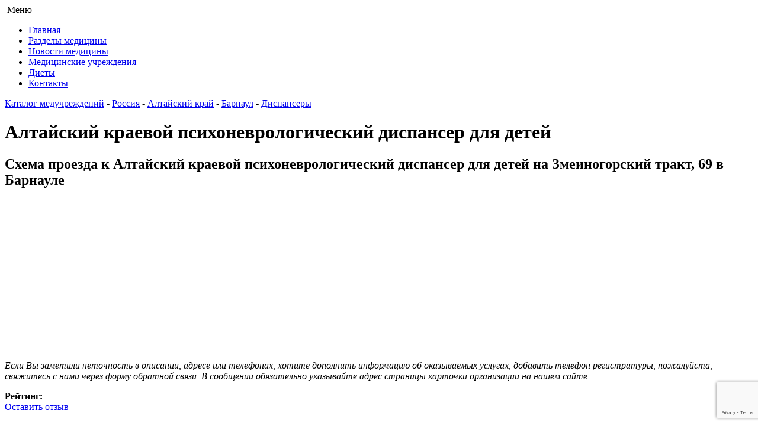

--- FILE ---
content_type: text/html; charset=UTF-8
request_url: https://www.medicina99.ru/healthcare/category/dispansery-7/found/altaiskii-kraevoi-psihonevrologicheskii-dispanser-dlja-detei-kgbuz-barnaul-zmeinogorskii-trakt-69-79264
body_size: 9684
content:

<!DOCTYPE html>
<!--[if IE 7]>
<html class="ie ie7" lang="ru-RU">
<![endif]-->
<!--[if IE 8]>
<html class="ie ie8" lang="ru-RU">
<![endif]-->
<!--[if !(IE 7) | !(IE 8)  ]><!-->
<html lang="ru-RU">
<!--<![endif]-->
<head>
<title>Алтайский краевой психоневрологический диспансер для детей Барнаул, Змеиногорский тракт, 69 - адрес, телефоны, схема проезда</title>
 <meta name="author" content="Медицина99" />
<meta charset="UTF-8" />
<meta name="viewport" content="width=device-width, initial-scale=1" />
<link rel="profile" href="https://gmpg.org/xfn/11" />
<link rel="pingback" href="https://www.medicina99.ru/xmlrpc.php" />
<link href="https://www.medicina99.ru/wp-content/themes/medicinas/style.css" rel="stylesheet">
<link rel='stylesheet' id='cforms2-css'  href='https://www.medicina99.ru/wp-content/plugins/cforms2/styling/mono_space_light.css?ver=4.2.2' type='text/css' media='all' />
<link rel='stylesheet' id='add_found_styles-css'  href='https://www.medicina99.ru/wp-content/plugins/founds_catalog/css/add_found_styles.css?ver=4.2.2' type='text/css' media='all' />
<link rel='stylesheet' id='wp-pagenavi-css'  href='https://www.medicina99.ru/wp-content/plugins/wp-pagenavi/pagenavi-css.css?ver=2.70' type='text/css' media='all' />

<!--[if lt IE 9]>
<script src="https://www.medicina99.ru/wp-content/themes/medicinas/js/html5.js" type="text/javascript"></script>
<![endif]-->
<meta name='robots' content='max-image-preview:large' />
<meta name='description' content='Алтайский краевой психоневрологический диспансер для детей, Барнаул, Змеиногорский тракт, 69 - отзывы, телефоны, схема проезда, режим работы в медицинском справочнике Medicina99.ru' /><link rel='dns-prefetch' href='//www.medicina99.ru' />
<link rel='dns-prefetch' href='//yandex.st' />
<link rel='dns-prefetch' href='//api-maps.yandex.ru' />
<link rel='dns-prefetch' href='//www.google.com' />
<link rel="alternate" title="oEmbed (JSON)" type="application/json+oembed" href="https://www.medicina99.ru/wp-json/oembed/1.0/embed?url=https%3A%2F%2Fwww.medicina99.ru%2Fhealthcare" />
<link rel="alternate" title="oEmbed (XML)" type="text/xml+oembed" href="https://www.medicina99.ru/wp-json/oembed/1.0/embed?url=https%3A%2F%2Fwww.medicina99.ru%2Fhealthcare&#038;format=xml" />
<style id='wp-img-auto-sizes-contain-inline-css' type='text/css'>
img:is([sizes=auto i],[sizes^="auto," i]){contain-intrinsic-size:3000px 1500px}
/*# sourceURL=wp-img-auto-sizes-contain-inline-css */
</style>
<style id='wp-block-library-inline-css' type='text/css'>
:root{--wp-block-synced-color:#7a00df;--wp-block-synced-color--rgb:122,0,223;--wp-bound-block-color:var(--wp-block-synced-color);--wp-editor-canvas-background:#ddd;--wp-admin-theme-color:#007cba;--wp-admin-theme-color--rgb:0,124,186;--wp-admin-theme-color-darker-10:#006ba1;--wp-admin-theme-color-darker-10--rgb:0,107,160.5;--wp-admin-theme-color-darker-20:#005a87;--wp-admin-theme-color-darker-20--rgb:0,90,135;--wp-admin-border-width-focus:2px}@media (min-resolution:192dpi){:root{--wp-admin-border-width-focus:1.5px}}.wp-element-button{cursor:pointer}:root .has-very-light-gray-background-color{background-color:#eee}:root .has-very-dark-gray-background-color{background-color:#313131}:root .has-very-light-gray-color{color:#eee}:root .has-very-dark-gray-color{color:#313131}:root .has-vivid-green-cyan-to-vivid-cyan-blue-gradient-background{background:linear-gradient(135deg,#00d084,#0693e3)}:root .has-purple-crush-gradient-background{background:linear-gradient(135deg,#34e2e4,#4721fb 50%,#ab1dfe)}:root .has-hazy-dawn-gradient-background{background:linear-gradient(135deg,#faaca8,#dad0ec)}:root .has-subdued-olive-gradient-background{background:linear-gradient(135deg,#fafae1,#67a671)}:root .has-atomic-cream-gradient-background{background:linear-gradient(135deg,#fdd79a,#004a59)}:root .has-nightshade-gradient-background{background:linear-gradient(135deg,#330968,#31cdcf)}:root .has-midnight-gradient-background{background:linear-gradient(135deg,#020381,#2874fc)}:root{--wp--preset--font-size--normal:16px;--wp--preset--font-size--huge:42px}.has-regular-font-size{font-size:1em}.has-larger-font-size{font-size:2.625em}.has-normal-font-size{font-size:var(--wp--preset--font-size--normal)}.has-huge-font-size{font-size:var(--wp--preset--font-size--huge)}.has-text-align-center{text-align:center}.has-text-align-left{text-align:left}.has-text-align-right{text-align:right}.has-fit-text{white-space:nowrap!important}#end-resizable-editor-section{display:none}.aligncenter{clear:both}.items-justified-left{justify-content:flex-start}.items-justified-center{justify-content:center}.items-justified-right{justify-content:flex-end}.items-justified-space-between{justify-content:space-between}.screen-reader-text{border:0;clip-path:inset(50%);height:1px;margin:-1px;overflow:hidden;padding:0;position:absolute;width:1px;word-wrap:normal!important}.screen-reader-text:focus{background-color:#ddd;clip-path:none;color:#444;display:block;font-size:1em;height:auto;left:5px;line-height:normal;padding:15px 23px 14px;text-decoration:none;top:5px;width:auto;z-index:100000}html :where(.has-border-color){border-style:solid}html :where([style*=border-top-color]){border-top-style:solid}html :where([style*=border-right-color]){border-right-style:solid}html :where([style*=border-bottom-color]){border-bottom-style:solid}html :where([style*=border-left-color]){border-left-style:solid}html :where([style*=border-width]){border-style:solid}html :where([style*=border-top-width]){border-top-style:solid}html :where([style*=border-right-width]){border-right-style:solid}html :where([style*=border-bottom-width]){border-bottom-style:solid}html :where([style*=border-left-width]){border-left-style:solid}html :where(img[class*=wp-image-]){height:auto;max-width:100%}:where(figure){margin:0 0 1em}html :where(.is-position-sticky){--wp-admin--admin-bar--position-offset:var(--wp-admin--admin-bar--height,0px)}@media screen and (max-width:600px){html :where(.is-position-sticky){--wp-admin--admin-bar--position-offset:0px}}

/*# sourceURL=wp-block-library-inline-css */
</style>
<style id='classic-theme-styles-inline-css' type='text/css'>
/*! This file is auto-generated */
.wp-block-button__link{color:#fff;background-color:#32373c;border-radius:9999px;box-shadow:none;text-decoration:none;padding:calc(.667em + 2px) calc(1.333em + 2px);font-size:1.125em}.wp-block-file__button{background:#32373c;color:#fff;text-decoration:none}
/*# sourceURL=/wp-includes/css/classic-themes.min.css */
</style>
<link rel='stylesheet' id='cforms2-css' href='https://www.medicina99.ru/wp-content/plugins/cforms2/styling/mono_space_light.css?ver=15.1.2' type='text/css' media='all' />
<link rel='stylesheet' id='wp-pagenavi-css' href='https://www.medicina99.ru/wp-content/plugins/wp-pagenavi/pagenavi-css.css?ver=2.70' type='text/css' media='all' />
<link rel='stylesheet' id='mobile-css' href='https://www.medicina99.ru/wp-content/themes/medicinas/mobile.css' type='text/css' media='all' />
<script type="text/javascript" src="https://www.medicina99.ru/wp-includes/js/jquery/jquery.min.js?ver=3.7.1" id="jquery-core-js"></script>
<script type="text/javascript" src="https://www.medicina99.ru/wp-includes/js/jquery/jquery-migrate.min.js?ver=3.4.1" id="jquery-migrate-js"></script>
<script type="text/javascript" id="cforms2-js-extra">
/* <![CDATA[ */
var cforms2_ajax = {"url":"https://www.medicina99.ru/wp-admin/admin-ajax.php","nonces":{"submitcform":"399d631898"}};
//# sourceURL=cforms2-js-extra
/* ]]> */
</script>
<script type="text/javascript" src="https://www.medicina99.ru/wp-content/plugins/cforms2/js/cforms.js?ver=15.1.2" id="cforms2-js"></script>
<script type="text/javascript" src="https://yandex.st/jquery/1.6.4/jquery.min.js?ver=6.9" id="ya-jquery-js"></script>
<script type="text/javascript" src="https://api-maps.yandex.ru/2.0-stable/?apikey=37620802-5303-4832-b13a-fd5514ddc88e&amp;load=package.standard&amp;lang=ru-RU&amp;ver=6.9" id="ya-api-maps-js"></script>
<script type="text/javascript" id="add_found_ajax-js-extra">
/* <![CDATA[ */
var AddFoundAjax = {"ajaxurl":"https://www.medicina99.ru/wp-admin/admin-ajax.php"};
//# sourceURL=add_found_ajax-js-extra
/* ]]> */
</script>
<script type="text/javascript" src="https://www.medicina99.ru/wp-content/plugins/founds_catalog/js/add_found_ajax.js?ver=6.9" id="add_found_ajax-js"></script>
<script type="text/javascript" src="https://www.google.com/recaptcha/api.js?render=6LcZSvYbAAAAAGxfsfhASIoDvB35MFDE3eP_Fxzy&amp;ver=6.9" id="recaptcha-js"></script>
<link rel="https://api.w.org/" href="https://www.medicina99.ru/wp-json/" /><link rel="alternate" title="JSON" type="application/json" href="https://www.medicina99.ru/wp-json/wp/v2/pages/2987" /><!-- ## NXS/OG ## --><!-- ## NXSOGTAGS ## --><!-- ## NXS/OG ## -->
 <link href="https://www.medicina99.ru/wp-content/themes/medicinas/sweetalert/sweetalert.css" rel="stylesheet" media="all">
<script src="https://ajax.googleapis.com/ajax/libs/jquery/3.3.1/jquery.min.js"></script>
<script src="https://www.medicina99.ru/wp-content/themes/medicinas/js/jquery.sliderkit.js"></script>
<script type="text/javascript" src="https://www.medicina99.ru/wp-content/themes/medicinas/js/jquery-ui.min.js"></script>
<script type="text/javascript" src="https://www.medicina99.ru/wp-content/themes/medicinas/sweetalert/sweetalert.min.js"></script>
<script type="text/javascript" src="https://www.medicina99.ru/wp-content/themes/medicinas/js/script.js"></script>
<script src='https://www.google.com/recaptcha/api.js'></script>
<!-- Yandex.RTB -->
<script>window.yaContextCb=window.yaContextCb||[]</script>
<script src="https://yandex.ru/ads/system/context.js" async></script>
</head>

<body class="wp-singular page-template page-template-uchrezdeniya page-template-uchrezdeniya-php page page-id-2987 wp-theme-medicinas">
<div class="background  ">
    <div class="wrapper">
<div class="bg_left"></div>
<div class="bg_right"></div>
	<header class="header">
            <a href="https://www.medicina99.ru/"><img src="https://www.medicina99.ru/wp-content/themes/medicinas/images/logo.png" class="logo" alt=""></a>  
            <a class="mobile-menu-button">Меню</a>
            <div class="clearfix"></div>

            <ul id="menu-verkhnee-menyu" class="top_menu"><li id="menu-item-6092" class="menu-item menu-item-type-custom menu-item-object-custom menu-item-6092"><a href="/">Главная</a></li>
<li id="menu-item-6337" class="menu-item menu-item-type-taxonomy menu-item-object-category menu-item-6337"><a href="https://www.medicina99.ru/category/razdel-mediciny/analizy-i-diagnostika">Разделы медицины</a></li>
<li id="menu-item-6093" class="menu-item menu-item-type-taxonomy menu-item-object-category menu-item-6093"><a href="https://www.medicina99.ru/category/news-of-medicine">Новости медицины</a></li>
<li id="menu-item-6094" class="menu-item menu-item-type-post_type menu-item-object-page current-menu-item page_item page-item-2987 current_page_item menu-item-6094"><a href="https://www.medicina99.ru/healthcare" aria-current="page">Медицинские учреждения</a></li>
<li id="menu-item-17269" class="menu-item menu-item-type-taxonomy menu-item-object-category menu-item-17269"><a href="https://www.medicina99.ru/category/diets">Диеты</a></li>
<li id="menu-item-6096" class="menu-item menu-item-type-post_type menu-item-object-page menu-item-6096"><a href="https://www.medicina99.ru/contact">Контакты</a></li>
</ul>         

        </header><!-- .header--><div class="breadcrumbs"><a href="https://www.medicina99.ru/"  class="home"></a><div class="str"></div></div><!-- .breadcrumbs -->
	<div class="middle">

		<div class="container">
			<main class="content">
                			
      <div class="post">
      
      <div class="post_cnt">

<div itemscope itemtype="https://schema.org/Organization"><a href='/healthcare/'>Каталог медучреждений</a> - <a href='/healthcare/country/russia-1'>Россия</a>
	- <a href='/healthcare/region/altaiskii-krai-32'>Алтайский край</a>
	- <a href='/healthcare/city/barnaul-307'>Барнаул</a>
	- <a href='/healthcare/category/dispansery-7/city/barnaul-307'>Диспансеры</a><h1 itemprop="name" class="entry-title">Алтайский краевой психоневрологический диспансер для детей</h1><div class="ad">
<!-- Yandex.RTB R-A-143613-5 -->
<div id="yandex_rtb_R-A-143613-5"></div>
<script>window.yaContextCb.push(()=>{
  Ya.Context.AdvManager.render({
    renderTo: 'yandex_rtb_R-A-143613-5',
    blockId: 'R-A-143613-5'
  })
})</script>
</div><h2>Схема проезда к Алтайский краевой психоневрологический диспансер для детей на Змеиногорский тракт, 69 в Барнауле </h2><div id='map' style='width: 100%; height: 255px; margin-bottom: 12px;'></div><script async type='text/javascript'>
			ymaps.ready(init);
	        var myMap, myPlacemark;

	        function init()
    	    {
        	    myMap = new ymaps.Map ('map',
            	{
	                center: [ 53.289098, 83.757830 ],
    	            zoom: 16
        	    });

	            myPlacemark = new ymaps.Placemark([ 53.289098, 83.757830 ],
    	        {
        	        content: 'Алтайский краевой психоневрологический диспансер для детей',
	                balloonContent: 'Алтайский краевой психоневрологический диспансер для детей'
    	        });

	            myMap.geoObjects.add(myPlacemark);
    	        myMap.controls.add('mapTools');
        	    myMap.controls.add('zoomControl');
	        }
		</script><p><i>Если Вы заметили неточность в описании, адресе или телефонах, хотите дополнить информацию об оказываемых услугах, добавить телефон регистратуры, пожалуйста, свяжитесь с нами через форму обратной связи. В сообщении <ins>обязательно</ins> указывайте адрес страницы карточки организации на нашем сайте.</i></p><div class='foud-rating' ><strong>Рейтинг: </strong><div class='comment-rating-block'><div class='comment-rating' style='width:0px'></div></div></div><div itemprop="aggregateRating" itemscope itemtype="http://schema.org/AggregateRating"><meta itemprop="ratingValue" content="0"/><meta itemprop="bestRating" content="5"/><meta itemprop="worstRating" content="1"/><meta itemprop="reviewCount" content="0"/><meta itemprop="ratingCount" content="0"/></div><a href="altaiskii-kraevoi-psihonevrologicheskii-dispanser-dlja-detei-kgbuz-barnaul-zmeinogorskii-trakt-69-79264#respond" class="button otz-r">Оставить отзыв</a><div class="ad">
<script async src="https://pagead2.googlesyndication.com/pagead/js/adsbygoogle.js?client=ca-pub-1849591421576306"
     crossorigin="anonymous"></script>
<!-- medic-new -->
<ins class="adsbygoogle"
     style="display:block"
     data-ad-client="ca-pub-1849591421576306"
     data-ad-slot="8546266329"
     data-ad-format="auto"
     data-full-width-responsive="true"></ins>
<script>
     (adsbygoogle = window.adsbygoogle || []).push({});
</script>
</div><div itemprop="address" itemscope itemtype="http://schema.org/PostalAddress"><p><strong>Страна: </strong><span itemprop="addressCountry">Россия</span></p><p><strong>Область/край: </strong><span itemprop="addressRegion">Алтайский край</span></p><p><strong>Город: </strong><span itemprop="addressLocality">Барнаул</span></p><p><strong>Адрес: </strong><span itemprop='streetAddress'>Змеиногорский тракт, 69</span></p><p><strong>Руководитель: </strong>Владыкина Людмила Николаевна</p><p><strong>Телефоны: </strong><span itemprop='telephone'>8 (3852) 68-58-62</span></p><p><strong>Часы работы: </strong> —</p><p><strong>Официальный сайт: </strong> —</p><p><strong>Форма собственности: </strong>КГБУЗ</p><p>Уточняйте режим работы и возможность записи на приём к врачу по указанным телефонам.</p><div class="ad">
<!-- Yandex.RTB R-A-143613-4 -->
<div id="yandex_rtb_R-A-143613-4"></div>
<script>window.yaContextCb.push(()=>{
  Ya.Context.AdvManager.render({
    renderTo: 'yandex_rtb_R-A-143613-4',
    blockId: 'R-A-143613-4'
  })
})</script>
</div><p><a href='#respond'>ЗАДАТЬ ВОПРОС ИЛИ ОСТАВИТЬ ОТЗЫВ</a></p><p><h4 style='float:left'>Дополнительная информация:&nbsp;</h4> —</p><h4>Рубрики:</h4><ul><li>Диспансеры</ul></div></div><div 'right_part'>
				<script async type='text/javascript' src='//yastatic.net/es5-shims/0.0.2/es5-shims.min.js' charset='utf-8'></script>
<script type='text/javascript' src='//yastatic.net/share2/share.js' charset='utf-8'></script>
<div class='ya-share2' data-services='vkontakte,facebook,odnoklassniki,gplus,twitter,lj,moimir,viber,whatsapp,skype,telegram'></div>
			</div><p><strong>Другие медицинские учреждения :</strong></p><table width='100%'><tbody><tr><td valign='top' align='left' style='padding-right: 5px; padding-bottom: 5px;'><a href='/healthcare/category/dispansery-7/found/gorodskoi-andrologicheskii-centr-reabilitacii-detei-i-podrostkov-barnaul-ul-jurina-166a-79578'>Городской андрологический центр реабилитации детей и подростков</a><br/>
			<span>ул. Юрина, 166а</span>
		 </td><td valign='top' align='left' style='padding-left: 5px; padding-bottom: 5px;'><a href='/healthcare/category/dispansery-7/found/dispanser-altaiskaja-kraevaja-klinicheskaja-psihiatricheskaja-bolnica-im-juk-erdmana-barnaul-ul-lugovaja-19-79535'>Диспансер, Алтайская краевая клиническая психиатрическая больница им. Ю.К. Эрдмана</a><br/>
			<span>ул. Луговая, 19</span>
		 </td></tr><tr><td valign='top' align='left' style='padding-right: 5px; padding-bottom: 5px;'><a href='/healthcare/category/dispansery-7/found/kogno-venerologicheskii-dispanser-kgbuz-barnaul-ul-sizova-24a-79265'>Кожно-венерологический диспансер</a><br/>
			<span>ул. Сизова, 24а</span>
		 </td><td valign='top' align='left' style='padding-left: 5px; padding-bottom: 5px;'><a href='/healthcare/category/dispansery-7/found/kraevoi-kogno-venerologicheskii-dispanser-kgbuz-barnaul-shosse-lentochnyi-bor-29--79262'>Краевой кожно-венерологический диспансер</a><br/>
			<span>шоссе Ленточный бор, 29 </span>
		 </td></tr><tr><td valign='top' align='left' style='padding-right: 5px; padding-bottom: 5px;'><a href='/healthcare/category/dispansery-7/found/altaiskii-vrachebno-fizkulturnyi-dispanser-barnaul-ul-papanincev-96v-79532'>Алтайский врачебно-физкультурный диспансер</a><br/>
			<span>ул. Папанинцев, 96в</span>
		 </td><td valign='top' align='left' style='padding-left: 5px; padding-bottom: 5px;'><a href='/healthcare/category/dispansery-7/found/altaiskii-vrachebno-fizkulturnyi-dispanser-barnaul-ul-40-let-oktjabrja-16-79533'>Алтайский врачебно-физкультурный диспансер</a><br/>
			<span>ул. 40 лет Октября, 16</span>
		 </td></tr></div></tbody></table><br><div class="ad">
<script async src="//pagead2.googlesyndication.com/pagead/js/adsbygoogle.js"></script>
<!-- mednew -->
<ins class="adsbygoogle"
     style="display:block"
     data-ad-client="ca-pub-1849591421576306"
     data-ad-slot="5118694692"
     data-ad-format="auto"
     data-full-width-responsive="true"></ins>
<script>
(adsbygoogle = window.adsbygoogle || []).push({});
</script>
</div><br><p>Алтайский краевой психоневрологический диспансер для детей расположена в населённом пункте Барнаул, Алтайский край по адресу 656045 Змеиногорский тракт, 69. Главный врач/директор Владыкина Людмила Николаевна и сотрудники учреждения здравоохранения ответят Вам по телефонам: &#9742; 8 (3852) 68-58-62. </p><p>Организация размещена в разделе <a href='/healthcare/category/dispansery-7/city/barnaul-307'>Диспансеры Барнаула</a> нашего медицинского справочника. Информацию о том, как добраться, а также график работы Вы можете уточнить на официальном сайте организации .</p><p>Ниже Вы можете поделиться своим мнением, пожаловаться на врачей или сотрудников организации.</p><p><strong>Важно:</strong> все отзывы модерируются.</p><h2>Отзывы о Алтайский краевой психоневрологический диспансер для детей</h2>
      </div>
					<div id="comments" >


			<!-- If comments are open, but there are no comments. -->

	 

	<div id="respond" class="comment-respond">
		<h3 id="reply-title" class="comment-reply-title">Ваш отзыв:</h3><form action="https://www.medicina99.ru/wp-comments-post.php" method="post" id="commentform" class="comment-form"><p class="comment-notes"><span id="email-notes">Ваш адрес email не будет опубликован.</span> <span class="required-field-message">Обязательные поля помечены <span class="required">*</span></span></p><div class="group_form"><p class="comment-form-author"><label for="author">Имя<span class="required">*</span>:</label> <input id="author" name="author" type="text" size="30" /></p>
<p class="comment-form-email"><label for="email">Email<span class="required">*</span>:</label> <input id="email" name="email" type="text"  size="30" /></p></div>
<p>
						<label for="mcspvalue">Пожалуйста, введите сумму чисел*:</label><br/>
						<span>7 + 9 = </span>
						<input type="text" name="mcspvalue" id="mcspvalue" value="" size="22" tabindex="4" />
						<input type="hidden" name="mcspinfo" value="00dcb" />
						</p>
<div class="ratingCommentBlock"><p style="float:left;">Пожалуйста, поставьте оценку (1-5)*: </p><div id="reviewStars-input">
							<input id="star-4" type="radio" name="reviewStars" value="5"/>
							<label title="gorgeous" for="star-4"></label>
							<input id="star-3" type="radio" name="reviewStars" value="4"/>
							<label title="good" for="star-3"></label>
							<input id="star-2" type="radio" name="reviewStars" value="3"/>
							<label title="regular" for="star-2"></label>
							<input id="star-1" type="radio" name="reviewStars" value="2"/>
							<label title="poor" for="star-1"></label>
							<input id="star-0" type="radio" name="reviewStars" value="1"/>
							<label title="bad" for="star-0"></label>
						</div><div class="clearfix"></div></div>
<div class="typeCommentBlock"><p style="float:left;">Выберите тип отзыва*: &nbsp;</p>
						<input type="radio" id="radio1" name="typeComment" value="3">
						   <label for="radio1">Положительный отзыв</label>
						<input type="radio" id="radio2" name="typeComment" value="2">
						   <label for="radio2">Отрицательный отзыв</label>
						<input type="radio" id="radio3" name="typeComment" value="1">
						   <label for="radio3">Вопрос</label>
						</div>
<p class="comment-form-comment"><label for="comment">Отзыв*:</label><textarea autocomplete="new-password"  id="b3f35f358a"  name="b3f35f358a"   cols="45" rows="8" aria-required="true"></textarea><textarea id="comment" aria-label="hp-comment" aria-hidden="true" name="comment" autocomplete="new-password" style="padding:0 !important;clip:rect(1px, 1px, 1px, 1px) !important;position:absolute !important;white-space:nowrap !important;height:1px !important;width:1px !important;overflow:hidden !important;" tabindex="-1"></textarea><script data-noptimize>document.getElementById("comment").setAttribute( "id", "a14ede8cff740ebc7ba631499436a0f7" );document.getElementById("b3f35f358a").setAttribute( "id", "comment" );</script><input type="hidden" name="ab_init_time" value="1769047020" /><p class="form-submit"><input name="submit" type="submit" id="submit" class="submit" value="Отправить комментарий" /> <input type='hidden' name='comment_post_ID' value='2987' id='comment_post_ID' />
<input type='hidden' name='comment_parent' id='comment_parent' value='0' />
</p><input type='hidden' name='catalog_found_id' id='catalog_found_id' value='79264'/><input type='hidden' name='catalog_category_id' id='catalog_category_id' value='7'/></form>	</div><!-- #respond -->
	
</div>       
      </div>

      </main><!-- .content -->
		</div><!-- .container-->
    
  	<aside class="left-sidebar">

			<div class="textwidget"><a href="/add-found" class="button">Добавить учреждение</a>
<br /></div>
		<div class=side-h><h2>Поиск по сайту</h2></div>			<div class="textwidget"><div class="ya-site-form ya-site-form_inited_no" onclick="return {'action':'//www.medicina99.ru/search','arrow':false,'bg':'transparent','fontsize':12,'fg':'#000000','language':'ru','logo':'rb','publicname':'Yandex Site Search #2059872','suggest':true,'target':'_self','tld':'ru','type':3,'usebigdictionary':true,'searchid':2059872,'webopt':false,'websearch':false,'input_fg':'#000000','input_bg':'#ffffff','input_fontStyle':'normal','input_fontWeight':'normal','input_placeholder':'Поиск по сайту','input_placeholderColor':'#000000','input_borderColor':'#7f9db9'}"><form action="//www.medicina99.ru/search" method="get" target="_self"><input type="hidden" name="searchid" value="2059872"/><input type="hidden" name="l10n" value="ru"/><input type="hidden" name="reqenc" value=""/><input type="search" name="text" value=""/><input type="submit" value="Найти"/></form></div><style type="text/css">.ya-page_js_yes .ya-site-form_inited_no { display: none; }</style><script type="text/javascript">(function(w,d,c){var s=d.createElement('script'),h=d.getElementsByTagName('script')[0],e=d.documentElement;if((' '+e.className+' ').indexOf(' ya-page_js_yes ')===-1){e.className+=' ya-page_js_yes';}s.type='text/javascript';s.async=true;s.charset='utf-8';s.src=(d.location.protocol==='https:'?'https:':'http:')+'//site.yandex.net/v2.0/js/all.js';h.parentNode.insertBefore(s,h);(w[c]||(w[c]=[])).push(function(){Ya.Site.Form.init()})})(window,document,'yandex_site_callbacks');</script></div>
				

<ul class="side_statyiL_block">
<h2 class="ttl">Новые статьи</h2>

                                               
                               


<li>
<a href="https://www.medicina99.ru/pochemu-amerikanczy-schitayut-peredozirovku-opioidami-sereznoj-ugrozoj-i-chto-eto-znachit-dlya-nas.html">Почему американцы считают передозировку опиоидами серьезной угрозой и что это значит для нас?</a>
<span>21 января</span>
<a href="https://www.medicina99.ru/pochemu-amerikanczy-schitayut-peredozirovku-opioidami-sereznoj-ugrozoj-i-chto-eto-znachit-dlya-nas.html"><img src="https://www.medicina99.ru/wp-content/themes/medicinas/resize.php?src=https://www.medicina99.ru/wp-content/uploads/2026/01/pochemu-amerikanczy-schitayut-peredozirovku-opioidami-sereznoj-ugrozoj-i-chto-eto-znachit-dlya-nas.jpg&w=65&h=65&zc=1" alt=""></a>


<p>Проблема опиоидной зависимости и передозировок становится всё более актуальной как в ...</p>
</li>

            
                               
                                              
                               


<li>
<a href="https://www.medicina99.ru/novaya-tehnologiya-dostavki-mrnk-nadezhda-na-lechenie-raka-mochevogo-puzyrya.html">Новая технология доставки мРНК: надежда на лечение рака мочевого пузыря</a>
<span>21 января</span>
<a href="https://www.medicina99.ru/novaya-tehnologiya-dostavki-mrnk-nadezhda-na-lechenie-raka-mochevogo-puzyrya.html"><img src="https://www.medicina99.ru/wp-content/themes/medicinas/resize.php?src=https://www.medicina99.ru/wp-content/uploads/2026/01/novaya-tehnologiya-dostavki-mrnk-nadezhda-na-lechenie-raka-mochevogo-puzyrya.jpg&w=65&h=65&zc=1" alt=""></a>


<p>Каждый год в России регистрируется более 15 000 новых случаев рака мочевого пузыря. Э...</p>
</li>

            
                               
   </ul>


  










		</aside>
</div>
</div>
    <footer class="footer">
        <div class="footer_in">
            <div class="copyright">
               © 2013-2025 Справочник медицины<br><br> 

               <!--a href="https://www.medicina99.ru/navigmap">Карта сайта</a-->
            <ul id="menu-nizhnee-menyu" class=""><li id="menu-item-6108" class="menu-item menu-item-type-post_type menu-item-object-page menu-item-6108"><a href="https://www.medicina99.ru/catalog-sitemap">Карта каталога</a></li>
</ul>  
            </div>           
            <div class="about">
                <p><noindex>
Информация взята из публичных источников. Администрация сайта не имеет отношения к отзывам, размещёнными их авторами, и не несёт за них ответственности.</noindex></p>
<p><a href="https://www.medicina99.ru/agreement">Пользовательское соглашение</a> | <a href="https://www.medicina99.ru/privacy-policy">Политика конфиденциальности</a></p>                <br><br>
                <a href="https://perfectweb.ru/sozdanie-sajtov/" target="_blank">Создание сайта</a> ПерфектВеб
            </div>

        </div>

<!-- Yandex.Metrika counter -->
<script type="text/javascript" >
   (function(m,e,t,r,i,k,a){m[i]=m[i]||function(){(m[i].a=m[i].a||[]).push(arguments)};
   m[i].l=1*new Date();
   for (var j = 0; j < document.scripts.length; j++) {if (document.scripts[j].src === r) { return; }}
   k=e.createElement(t),a=e.getElementsByTagName(t)[0],k.async=1,k.src=r,a.parentNode.insertBefore(k,a)})
   (window, document, "script", "https://mc.yandex.ru/metrika/tag.js", "ym");

   ym(26104911, "init", {
        clickmap:true,
        trackLinks:true,
        accurateTrackBounce:true,
        webvisor:true
   });
</script>
<noscript><div><img src="https://mc.yandex.ru/watch/26104911" style="position:absolute; left:-9999px;" alt="" /></div></noscript>
<!-- /Yandex.Metrika counter -->

    </footer><!-- .footer -->
</div><!-- .wrapper -->

</body>
</html>

--- FILE ---
content_type: text/html; charset=utf-8
request_url: https://www.google.com/recaptcha/api2/anchor?ar=1&k=6LcZSvYbAAAAAGxfsfhASIoDvB35MFDE3eP_Fxzy&co=aHR0cHM6Ly93d3cubWVkaWNpbmE5OS5ydTo0NDM.&hl=en&v=PoyoqOPhxBO7pBk68S4YbpHZ&size=invisible&anchor-ms=20000&execute-ms=30000&cb=kj20dtlzzm4a
body_size: 48506
content:
<!DOCTYPE HTML><html dir="ltr" lang="en"><head><meta http-equiv="Content-Type" content="text/html; charset=UTF-8">
<meta http-equiv="X-UA-Compatible" content="IE=edge">
<title>reCAPTCHA</title>
<style type="text/css">
/* cyrillic-ext */
@font-face {
  font-family: 'Roboto';
  font-style: normal;
  font-weight: 400;
  font-stretch: 100%;
  src: url(//fonts.gstatic.com/s/roboto/v48/KFO7CnqEu92Fr1ME7kSn66aGLdTylUAMa3GUBHMdazTgWw.woff2) format('woff2');
  unicode-range: U+0460-052F, U+1C80-1C8A, U+20B4, U+2DE0-2DFF, U+A640-A69F, U+FE2E-FE2F;
}
/* cyrillic */
@font-face {
  font-family: 'Roboto';
  font-style: normal;
  font-weight: 400;
  font-stretch: 100%;
  src: url(//fonts.gstatic.com/s/roboto/v48/KFO7CnqEu92Fr1ME7kSn66aGLdTylUAMa3iUBHMdazTgWw.woff2) format('woff2');
  unicode-range: U+0301, U+0400-045F, U+0490-0491, U+04B0-04B1, U+2116;
}
/* greek-ext */
@font-face {
  font-family: 'Roboto';
  font-style: normal;
  font-weight: 400;
  font-stretch: 100%;
  src: url(//fonts.gstatic.com/s/roboto/v48/KFO7CnqEu92Fr1ME7kSn66aGLdTylUAMa3CUBHMdazTgWw.woff2) format('woff2');
  unicode-range: U+1F00-1FFF;
}
/* greek */
@font-face {
  font-family: 'Roboto';
  font-style: normal;
  font-weight: 400;
  font-stretch: 100%;
  src: url(//fonts.gstatic.com/s/roboto/v48/KFO7CnqEu92Fr1ME7kSn66aGLdTylUAMa3-UBHMdazTgWw.woff2) format('woff2');
  unicode-range: U+0370-0377, U+037A-037F, U+0384-038A, U+038C, U+038E-03A1, U+03A3-03FF;
}
/* math */
@font-face {
  font-family: 'Roboto';
  font-style: normal;
  font-weight: 400;
  font-stretch: 100%;
  src: url(//fonts.gstatic.com/s/roboto/v48/KFO7CnqEu92Fr1ME7kSn66aGLdTylUAMawCUBHMdazTgWw.woff2) format('woff2');
  unicode-range: U+0302-0303, U+0305, U+0307-0308, U+0310, U+0312, U+0315, U+031A, U+0326-0327, U+032C, U+032F-0330, U+0332-0333, U+0338, U+033A, U+0346, U+034D, U+0391-03A1, U+03A3-03A9, U+03B1-03C9, U+03D1, U+03D5-03D6, U+03F0-03F1, U+03F4-03F5, U+2016-2017, U+2034-2038, U+203C, U+2040, U+2043, U+2047, U+2050, U+2057, U+205F, U+2070-2071, U+2074-208E, U+2090-209C, U+20D0-20DC, U+20E1, U+20E5-20EF, U+2100-2112, U+2114-2115, U+2117-2121, U+2123-214F, U+2190, U+2192, U+2194-21AE, U+21B0-21E5, U+21F1-21F2, U+21F4-2211, U+2213-2214, U+2216-22FF, U+2308-230B, U+2310, U+2319, U+231C-2321, U+2336-237A, U+237C, U+2395, U+239B-23B7, U+23D0, U+23DC-23E1, U+2474-2475, U+25AF, U+25B3, U+25B7, U+25BD, U+25C1, U+25CA, U+25CC, U+25FB, U+266D-266F, U+27C0-27FF, U+2900-2AFF, U+2B0E-2B11, U+2B30-2B4C, U+2BFE, U+3030, U+FF5B, U+FF5D, U+1D400-1D7FF, U+1EE00-1EEFF;
}
/* symbols */
@font-face {
  font-family: 'Roboto';
  font-style: normal;
  font-weight: 400;
  font-stretch: 100%;
  src: url(//fonts.gstatic.com/s/roboto/v48/KFO7CnqEu92Fr1ME7kSn66aGLdTylUAMaxKUBHMdazTgWw.woff2) format('woff2');
  unicode-range: U+0001-000C, U+000E-001F, U+007F-009F, U+20DD-20E0, U+20E2-20E4, U+2150-218F, U+2190, U+2192, U+2194-2199, U+21AF, U+21E6-21F0, U+21F3, U+2218-2219, U+2299, U+22C4-22C6, U+2300-243F, U+2440-244A, U+2460-24FF, U+25A0-27BF, U+2800-28FF, U+2921-2922, U+2981, U+29BF, U+29EB, U+2B00-2BFF, U+4DC0-4DFF, U+FFF9-FFFB, U+10140-1018E, U+10190-1019C, U+101A0, U+101D0-101FD, U+102E0-102FB, U+10E60-10E7E, U+1D2C0-1D2D3, U+1D2E0-1D37F, U+1F000-1F0FF, U+1F100-1F1AD, U+1F1E6-1F1FF, U+1F30D-1F30F, U+1F315, U+1F31C, U+1F31E, U+1F320-1F32C, U+1F336, U+1F378, U+1F37D, U+1F382, U+1F393-1F39F, U+1F3A7-1F3A8, U+1F3AC-1F3AF, U+1F3C2, U+1F3C4-1F3C6, U+1F3CA-1F3CE, U+1F3D4-1F3E0, U+1F3ED, U+1F3F1-1F3F3, U+1F3F5-1F3F7, U+1F408, U+1F415, U+1F41F, U+1F426, U+1F43F, U+1F441-1F442, U+1F444, U+1F446-1F449, U+1F44C-1F44E, U+1F453, U+1F46A, U+1F47D, U+1F4A3, U+1F4B0, U+1F4B3, U+1F4B9, U+1F4BB, U+1F4BF, U+1F4C8-1F4CB, U+1F4D6, U+1F4DA, U+1F4DF, U+1F4E3-1F4E6, U+1F4EA-1F4ED, U+1F4F7, U+1F4F9-1F4FB, U+1F4FD-1F4FE, U+1F503, U+1F507-1F50B, U+1F50D, U+1F512-1F513, U+1F53E-1F54A, U+1F54F-1F5FA, U+1F610, U+1F650-1F67F, U+1F687, U+1F68D, U+1F691, U+1F694, U+1F698, U+1F6AD, U+1F6B2, U+1F6B9-1F6BA, U+1F6BC, U+1F6C6-1F6CF, U+1F6D3-1F6D7, U+1F6E0-1F6EA, U+1F6F0-1F6F3, U+1F6F7-1F6FC, U+1F700-1F7FF, U+1F800-1F80B, U+1F810-1F847, U+1F850-1F859, U+1F860-1F887, U+1F890-1F8AD, U+1F8B0-1F8BB, U+1F8C0-1F8C1, U+1F900-1F90B, U+1F93B, U+1F946, U+1F984, U+1F996, U+1F9E9, U+1FA00-1FA6F, U+1FA70-1FA7C, U+1FA80-1FA89, U+1FA8F-1FAC6, U+1FACE-1FADC, U+1FADF-1FAE9, U+1FAF0-1FAF8, U+1FB00-1FBFF;
}
/* vietnamese */
@font-face {
  font-family: 'Roboto';
  font-style: normal;
  font-weight: 400;
  font-stretch: 100%;
  src: url(//fonts.gstatic.com/s/roboto/v48/KFO7CnqEu92Fr1ME7kSn66aGLdTylUAMa3OUBHMdazTgWw.woff2) format('woff2');
  unicode-range: U+0102-0103, U+0110-0111, U+0128-0129, U+0168-0169, U+01A0-01A1, U+01AF-01B0, U+0300-0301, U+0303-0304, U+0308-0309, U+0323, U+0329, U+1EA0-1EF9, U+20AB;
}
/* latin-ext */
@font-face {
  font-family: 'Roboto';
  font-style: normal;
  font-weight: 400;
  font-stretch: 100%;
  src: url(//fonts.gstatic.com/s/roboto/v48/KFO7CnqEu92Fr1ME7kSn66aGLdTylUAMa3KUBHMdazTgWw.woff2) format('woff2');
  unicode-range: U+0100-02BA, U+02BD-02C5, U+02C7-02CC, U+02CE-02D7, U+02DD-02FF, U+0304, U+0308, U+0329, U+1D00-1DBF, U+1E00-1E9F, U+1EF2-1EFF, U+2020, U+20A0-20AB, U+20AD-20C0, U+2113, U+2C60-2C7F, U+A720-A7FF;
}
/* latin */
@font-face {
  font-family: 'Roboto';
  font-style: normal;
  font-weight: 400;
  font-stretch: 100%;
  src: url(//fonts.gstatic.com/s/roboto/v48/KFO7CnqEu92Fr1ME7kSn66aGLdTylUAMa3yUBHMdazQ.woff2) format('woff2');
  unicode-range: U+0000-00FF, U+0131, U+0152-0153, U+02BB-02BC, U+02C6, U+02DA, U+02DC, U+0304, U+0308, U+0329, U+2000-206F, U+20AC, U+2122, U+2191, U+2193, U+2212, U+2215, U+FEFF, U+FFFD;
}
/* cyrillic-ext */
@font-face {
  font-family: 'Roboto';
  font-style: normal;
  font-weight: 500;
  font-stretch: 100%;
  src: url(//fonts.gstatic.com/s/roboto/v48/KFO7CnqEu92Fr1ME7kSn66aGLdTylUAMa3GUBHMdazTgWw.woff2) format('woff2');
  unicode-range: U+0460-052F, U+1C80-1C8A, U+20B4, U+2DE0-2DFF, U+A640-A69F, U+FE2E-FE2F;
}
/* cyrillic */
@font-face {
  font-family: 'Roboto';
  font-style: normal;
  font-weight: 500;
  font-stretch: 100%;
  src: url(//fonts.gstatic.com/s/roboto/v48/KFO7CnqEu92Fr1ME7kSn66aGLdTylUAMa3iUBHMdazTgWw.woff2) format('woff2');
  unicode-range: U+0301, U+0400-045F, U+0490-0491, U+04B0-04B1, U+2116;
}
/* greek-ext */
@font-face {
  font-family: 'Roboto';
  font-style: normal;
  font-weight: 500;
  font-stretch: 100%;
  src: url(//fonts.gstatic.com/s/roboto/v48/KFO7CnqEu92Fr1ME7kSn66aGLdTylUAMa3CUBHMdazTgWw.woff2) format('woff2');
  unicode-range: U+1F00-1FFF;
}
/* greek */
@font-face {
  font-family: 'Roboto';
  font-style: normal;
  font-weight: 500;
  font-stretch: 100%;
  src: url(//fonts.gstatic.com/s/roboto/v48/KFO7CnqEu92Fr1ME7kSn66aGLdTylUAMa3-UBHMdazTgWw.woff2) format('woff2');
  unicode-range: U+0370-0377, U+037A-037F, U+0384-038A, U+038C, U+038E-03A1, U+03A3-03FF;
}
/* math */
@font-face {
  font-family: 'Roboto';
  font-style: normal;
  font-weight: 500;
  font-stretch: 100%;
  src: url(//fonts.gstatic.com/s/roboto/v48/KFO7CnqEu92Fr1ME7kSn66aGLdTylUAMawCUBHMdazTgWw.woff2) format('woff2');
  unicode-range: U+0302-0303, U+0305, U+0307-0308, U+0310, U+0312, U+0315, U+031A, U+0326-0327, U+032C, U+032F-0330, U+0332-0333, U+0338, U+033A, U+0346, U+034D, U+0391-03A1, U+03A3-03A9, U+03B1-03C9, U+03D1, U+03D5-03D6, U+03F0-03F1, U+03F4-03F5, U+2016-2017, U+2034-2038, U+203C, U+2040, U+2043, U+2047, U+2050, U+2057, U+205F, U+2070-2071, U+2074-208E, U+2090-209C, U+20D0-20DC, U+20E1, U+20E5-20EF, U+2100-2112, U+2114-2115, U+2117-2121, U+2123-214F, U+2190, U+2192, U+2194-21AE, U+21B0-21E5, U+21F1-21F2, U+21F4-2211, U+2213-2214, U+2216-22FF, U+2308-230B, U+2310, U+2319, U+231C-2321, U+2336-237A, U+237C, U+2395, U+239B-23B7, U+23D0, U+23DC-23E1, U+2474-2475, U+25AF, U+25B3, U+25B7, U+25BD, U+25C1, U+25CA, U+25CC, U+25FB, U+266D-266F, U+27C0-27FF, U+2900-2AFF, U+2B0E-2B11, U+2B30-2B4C, U+2BFE, U+3030, U+FF5B, U+FF5D, U+1D400-1D7FF, U+1EE00-1EEFF;
}
/* symbols */
@font-face {
  font-family: 'Roboto';
  font-style: normal;
  font-weight: 500;
  font-stretch: 100%;
  src: url(//fonts.gstatic.com/s/roboto/v48/KFO7CnqEu92Fr1ME7kSn66aGLdTylUAMaxKUBHMdazTgWw.woff2) format('woff2');
  unicode-range: U+0001-000C, U+000E-001F, U+007F-009F, U+20DD-20E0, U+20E2-20E4, U+2150-218F, U+2190, U+2192, U+2194-2199, U+21AF, U+21E6-21F0, U+21F3, U+2218-2219, U+2299, U+22C4-22C6, U+2300-243F, U+2440-244A, U+2460-24FF, U+25A0-27BF, U+2800-28FF, U+2921-2922, U+2981, U+29BF, U+29EB, U+2B00-2BFF, U+4DC0-4DFF, U+FFF9-FFFB, U+10140-1018E, U+10190-1019C, U+101A0, U+101D0-101FD, U+102E0-102FB, U+10E60-10E7E, U+1D2C0-1D2D3, U+1D2E0-1D37F, U+1F000-1F0FF, U+1F100-1F1AD, U+1F1E6-1F1FF, U+1F30D-1F30F, U+1F315, U+1F31C, U+1F31E, U+1F320-1F32C, U+1F336, U+1F378, U+1F37D, U+1F382, U+1F393-1F39F, U+1F3A7-1F3A8, U+1F3AC-1F3AF, U+1F3C2, U+1F3C4-1F3C6, U+1F3CA-1F3CE, U+1F3D4-1F3E0, U+1F3ED, U+1F3F1-1F3F3, U+1F3F5-1F3F7, U+1F408, U+1F415, U+1F41F, U+1F426, U+1F43F, U+1F441-1F442, U+1F444, U+1F446-1F449, U+1F44C-1F44E, U+1F453, U+1F46A, U+1F47D, U+1F4A3, U+1F4B0, U+1F4B3, U+1F4B9, U+1F4BB, U+1F4BF, U+1F4C8-1F4CB, U+1F4D6, U+1F4DA, U+1F4DF, U+1F4E3-1F4E6, U+1F4EA-1F4ED, U+1F4F7, U+1F4F9-1F4FB, U+1F4FD-1F4FE, U+1F503, U+1F507-1F50B, U+1F50D, U+1F512-1F513, U+1F53E-1F54A, U+1F54F-1F5FA, U+1F610, U+1F650-1F67F, U+1F687, U+1F68D, U+1F691, U+1F694, U+1F698, U+1F6AD, U+1F6B2, U+1F6B9-1F6BA, U+1F6BC, U+1F6C6-1F6CF, U+1F6D3-1F6D7, U+1F6E0-1F6EA, U+1F6F0-1F6F3, U+1F6F7-1F6FC, U+1F700-1F7FF, U+1F800-1F80B, U+1F810-1F847, U+1F850-1F859, U+1F860-1F887, U+1F890-1F8AD, U+1F8B0-1F8BB, U+1F8C0-1F8C1, U+1F900-1F90B, U+1F93B, U+1F946, U+1F984, U+1F996, U+1F9E9, U+1FA00-1FA6F, U+1FA70-1FA7C, U+1FA80-1FA89, U+1FA8F-1FAC6, U+1FACE-1FADC, U+1FADF-1FAE9, U+1FAF0-1FAF8, U+1FB00-1FBFF;
}
/* vietnamese */
@font-face {
  font-family: 'Roboto';
  font-style: normal;
  font-weight: 500;
  font-stretch: 100%;
  src: url(//fonts.gstatic.com/s/roboto/v48/KFO7CnqEu92Fr1ME7kSn66aGLdTylUAMa3OUBHMdazTgWw.woff2) format('woff2');
  unicode-range: U+0102-0103, U+0110-0111, U+0128-0129, U+0168-0169, U+01A0-01A1, U+01AF-01B0, U+0300-0301, U+0303-0304, U+0308-0309, U+0323, U+0329, U+1EA0-1EF9, U+20AB;
}
/* latin-ext */
@font-face {
  font-family: 'Roboto';
  font-style: normal;
  font-weight: 500;
  font-stretch: 100%;
  src: url(//fonts.gstatic.com/s/roboto/v48/KFO7CnqEu92Fr1ME7kSn66aGLdTylUAMa3KUBHMdazTgWw.woff2) format('woff2');
  unicode-range: U+0100-02BA, U+02BD-02C5, U+02C7-02CC, U+02CE-02D7, U+02DD-02FF, U+0304, U+0308, U+0329, U+1D00-1DBF, U+1E00-1E9F, U+1EF2-1EFF, U+2020, U+20A0-20AB, U+20AD-20C0, U+2113, U+2C60-2C7F, U+A720-A7FF;
}
/* latin */
@font-face {
  font-family: 'Roboto';
  font-style: normal;
  font-weight: 500;
  font-stretch: 100%;
  src: url(//fonts.gstatic.com/s/roboto/v48/KFO7CnqEu92Fr1ME7kSn66aGLdTylUAMa3yUBHMdazQ.woff2) format('woff2');
  unicode-range: U+0000-00FF, U+0131, U+0152-0153, U+02BB-02BC, U+02C6, U+02DA, U+02DC, U+0304, U+0308, U+0329, U+2000-206F, U+20AC, U+2122, U+2191, U+2193, U+2212, U+2215, U+FEFF, U+FFFD;
}
/* cyrillic-ext */
@font-face {
  font-family: 'Roboto';
  font-style: normal;
  font-weight: 900;
  font-stretch: 100%;
  src: url(//fonts.gstatic.com/s/roboto/v48/KFO7CnqEu92Fr1ME7kSn66aGLdTylUAMa3GUBHMdazTgWw.woff2) format('woff2');
  unicode-range: U+0460-052F, U+1C80-1C8A, U+20B4, U+2DE0-2DFF, U+A640-A69F, U+FE2E-FE2F;
}
/* cyrillic */
@font-face {
  font-family: 'Roboto';
  font-style: normal;
  font-weight: 900;
  font-stretch: 100%;
  src: url(//fonts.gstatic.com/s/roboto/v48/KFO7CnqEu92Fr1ME7kSn66aGLdTylUAMa3iUBHMdazTgWw.woff2) format('woff2');
  unicode-range: U+0301, U+0400-045F, U+0490-0491, U+04B0-04B1, U+2116;
}
/* greek-ext */
@font-face {
  font-family: 'Roboto';
  font-style: normal;
  font-weight: 900;
  font-stretch: 100%;
  src: url(//fonts.gstatic.com/s/roboto/v48/KFO7CnqEu92Fr1ME7kSn66aGLdTylUAMa3CUBHMdazTgWw.woff2) format('woff2');
  unicode-range: U+1F00-1FFF;
}
/* greek */
@font-face {
  font-family: 'Roboto';
  font-style: normal;
  font-weight: 900;
  font-stretch: 100%;
  src: url(//fonts.gstatic.com/s/roboto/v48/KFO7CnqEu92Fr1ME7kSn66aGLdTylUAMa3-UBHMdazTgWw.woff2) format('woff2');
  unicode-range: U+0370-0377, U+037A-037F, U+0384-038A, U+038C, U+038E-03A1, U+03A3-03FF;
}
/* math */
@font-face {
  font-family: 'Roboto';
  font-style: normal;
  font-weight: 900;
  font-stretch: 100%;
  src: url(//fonts.gstatic.com/s/roboto/v48/KFO7CnqEu92Fr1ME7kSn66aGLdTylUAMawCUBHMdazTgWw.woff2) format('woff2');
  unicode-range: U+0302-0303, U+0305, U+0307-0308, U+0310, U+0312, U+0315, U+031A, U+0326-0327, U+032C, U+032F-0330, U+0332-0333, U+0338, U+033A, U+0346, U+034D, U+0391-03A1, U+03A3-03A9, U+03B1-03C9, U+03D1, U+03D5-03D6, U+03F0-03F1, U+03F4-03F5, U+2016-2017, U+2034-2038, U+203C, U+2040, U+2043, U+2047, U+2050, U+2057, U+205F, U+2070-2071, U+2074-208E, U+2090-209C, U+20D0-20DC, U+20E1, U+20E5-20EF, U+2100-2112, U+2114-2115, U+2117-2121, U+2123-214F, U+2190, U+2192, U+2194-21AE, U+21B0-21E5, U+21F1-21F2, U+21F4-2211, U+2213-2214, U+2216-22FF, U+2308-230B, U+2310, U+2319, U+231C-2321, U+2336-237A, U+237C, U+2395, U+239B-23B7, U+23D0, U+23DC-23E1, U+2474-2475, U+25AF, U+25B3, U+25B7, U+25BD, U+25C1, U+25CA, U+25CC, U+25FB, U+266D-266F, U+27C0-27FF, U+2900-2AFF, U+2B0E-2B11, U+2B30-2B4C, U+2BFE, U+3030, U+FF5B, U+FF5D, U+1D400-1D7FF, U+1EE00-1EEFF;
}
/* symbols */
@font-face {
  font-family: 'Roboto';
  font-style: normal;
  font-weight: 900;
  font-stretch: 100%;
  src: url(//fonts.gstatic.com/s/roboto/v48/KFO7CnqEu92Fr1ME7kSn66aGLdTylUAMaxKUBHMdazTgWw.woff2) format('woff2');
  unicode-range: U+0001-000C, U+000E-001F, U+007F-009F, U+20DD-20E0, U+20E2-20E4, U+2150-218F, U+2190, U+2192, U+2194-2199, U+21AF, U+21E6-21F0, U+21F3, U+2218-2219, U+2299, U+22C4-22C6, U+2300-243F, U+2440-244A, U+2460-24FF, U+25A0-27BF, U+2800-28FF, U+2921-2922, U+2981, U+29BF, U+29EB, U+2B00-2BFF, U+4DC0-4DFF, U+FFF9-FFFB, U+10140-1018E, U+10190-1019C, U+101A0, U+101D0-101FD, U+102E0-102FB, U+10E60-10E7E, U+1D2C0-1D2D3, U+1D2E0-1D37F, U+1F000-1F0FF, U+1F100-1F1AD, U+1F1E6-1F1FF, U+1F30D-1F30F, U+1F315, U+1F31C, U+1F31E, U+1F320-1F32C, U+1F336, U+1F378, U+1F37D, U+1F382, U+1F393-1F39F, U+1F3A7-1F3A8, U+1F3AC-1F3AF, U+1F3C2, U+1F3C4-1F3C6, U+1F3CA-1F3CE, U+1F3D4-1F3E0, U+1F3ED, U+1F3F1-1F3F3, U+1F3F5-1F3F7, U+1F408, U+1F415, U+1F41F, U+1F426, U+1F43F, U+1F441-1F442, U+1F444, U+1F446-1F449, U+1F44C-1F44E, U+1F453, U+1F46A, U+1F47D, U+1F4A3, U+1F4B0, U+1F4B3, U+1F4B9, U+1F4BB, U+1F4BF, U+1F4C8-1F4CB, U+1F4D6, U+1F4DA, U+1F4DF, U+1F4E3-1F4E6, U+1F4EA-1F4ED, U+1F4F7, U+1F4F9-1F4FB, U+1F4FD-1F4FE, U+1F503, U+1F507-1F50B, U+1F50D, U+1F512-1F513, U+1F53E-1F54A, U+1F54F-1F5FA, U+1F610, U+1F650-1F67F, U+1F687, U+1F68D, U+1F691, U+1F694, U+1F698, U+1F6AD, U+1F6B2, U+1F6B9-1F6BA, U+1F6BC, U+1F6C6-1F6CF, U+1F6D3-1F6D7, U+1F6E0-1F6EA, U+1F6F0-1F6F3, U+1F6F7-1F6FC, U+1F700-1F7FF, U+1F800-1F80B, U+1F810-1F847, U+1F850-1F859, U+1F860-1F887, U+1F890-1F8AD, U+1F8B0-1F8BB, U+1F8C0-1F8C1, U+1F900-1F90B, U+1F93B, U+1F946, U+1F984, U+1F996, U+1F9E9, U+1FA00-1FA6F, U+1FA70-1FA7C, U+1FA80-1FA89, U+1FA8F-1FAC6, U+1FACE-1FADC, U+1FADF-1FAE9, U+1FAF0-1FAF8, U+1FB00-1FBFF;
}
/* vietnamese */
@font-face {
  font-family: 'Roboto';
  font-style: normal;
  font-weight: 900;
  font-stretch: 100%;
  src: url(//fonts.gstatic.com/s/roboto/v48/KFO7CnqEu92Fr1ME7kSn66aGLdTylUAMa3OUBHMdazTgWw.woff2) format('woff2');
  unicode-range: U+0102-0103, U+0110-0111, U+0128-0129, U+0168-0169, U+01A0-01A1, U+01AF-01B0, U+0300-0301, U+0303-0304, U+0308-0309, U+0323, U+0329, U+1EA0-1EF9, U+20AB;
}
/* latin-ext */
@font-face {
  font-family: 'Roboto';
  font-style: normal;
  font-weight: 900;
  font-stretch: 100%;
  src: url(//fonts.gstatic.com/s/roboto/v48/KFO7CnqEu92Fr1ME7kSn66aGLdTylUAMa3KUBHMdazTgWw.woff2) format('woff2');
  unicode-range: U+0100-02BA, U+02BD-02C5, U+02C7-02CC, U+02CE-02D7, U+02DD-02FF, U+0304, U+0308, U+0329, U+1D00-1DBF, U+1E00-1E9F, U+1EF2-1EFF, U+2020, U+20A0-20AB, U+20AD-20C0, U+2113, U+2C60-2C7F, U+A720-A7FF;
}
/* latin */
@font-face {
  font-family: 'Roboto';
  font-style: normal;
  font-weight: 900;
  font-stretch: 100%;
  src: url(//fonts.gstatic.com/s/roboto/v48/KFO7CnqEu92Fr1ME7kSn66aGLdTylUAMa3yUBHMdazQ.woff2) format('woff2');
  unicode-range: U+0000-00FF, U+0131, U+0152-0153, U+02BB-02BC, U+02C6, U+02DA, U+02DC, U+0304, U+0308, U+0329, U+2000-206F, U+20AC, U+2122, U+2191, U+2193, U+2212, U+2215, U+FEFF, U+FFFD;
}

</style>
<link rel="stylesheet" type="text/css" href="https://www.gstatic.com/recaptcha/releases/PoyoqOPhxBO7pBk68S4YbpHZ/styles__ltr.css">
<script nonce="RX3UpuzCxiAY3YtBg7RpNA" type="text/javascript">window['__recaptcha_api'] = 'https://www.google.com/recaptcha/api2/';</script>
<script type="text/javascript" src="https://www.gstatic.com/recaptcha/releases/PoyoqOPhxBO7pBk68S4YbpHZ/recaptcha__en.js" nonce="RX3UpuzCxiAY3YtBg7RpNA">
      
    </script></head>
<body><div id="rc-anchor-alert" class="rc-anchor-alert"></div>
<input type="hidden" id="recaptcha-token" value="[base64]">
<script type="text/javascript" nonce="RX3UpuzCxiAY3YtBg7RpNA">
      recaptcha.anchor.Main.init("[\x22ainput\x22,[\x22bgdata\x22,\x22\x22,\[base64]/[base64]/[base64]/[base64]/[base64]/UltsKytdPUU6KEU8MjA0OD9SW2wrK109RT4+NnwxOTI6KChFJjY0NTEyKT09NTUyOTYmJk0rMTxjLmxlbmd0aCYmKGMuY2hhckNvZGVBdChNKzEpJjY0NTEyKT09NTYzMjA/[base64]/[base64]/[base64]/[base64]/[base64]/[base64]/[base64]\x22,\[base64]\x22,\x22wpBNCT4eBMOWwoB6CRXCjw3Dg1EZw7J6QzzCr8OXPEDDrsKBYlTClMKqwpNkKWZPZzg1HRXCusOqw77CtmPCmMOJRsOiwrIkwpcOU8OPwo5cwqrChsKILsKFw4pDwrxMf8KpHMOQw6wkEcKwO8Ozwqh/wq0ncAV+VnkmacKAwoXDhTDCpVk+EWvDtsK7worDhsOIworDg8KCDzM5w4EOPcOABnnDkcKBw491w4PCp8OpNsOPwpHCpEEfwqXCp8Olw415KBpBwpTDr8KwUxhtT1DDjMOCwrLDpwhxD8Kxwq/DqcOZwozCtcKKDRbDq2jDicOnDMO8w61yb0UfVQXDq2FFwq/Dm35ubMOjwq3Ch8OOXgAPwrIowozDqzrDqFkHwo8ZecOWMB9Pw57DilDCmydcc2vCjQxhX8KsLMOXwpTDi1Mcwqp0WcOrw6HDp8KjC8K6w5rDhsKpw4B/w6EtRMK6wr/DtsK/IxlpQsO/cMOINcOtwqZ4eXdBwpkBw5cofiwCLyTDl295AcKmem8JQkM/w55/JcKJw47CucOqNBc0w5NXKsKpIMOAwr8DUkHCkGM3YcK7SQnDq8OcM8OdwpBVHsKQw53DigAOw68Lw4ZicsKADQ7CmsOKI8KJwqHDvcOtwpwkSV/[base64]/DvcODT11ywpzDicKPRVPCmsODw7dLw59BUcK5IcOiH8K2woVcQcOkw7xKw4/DnEt0NixkNcOxw5tKFsOEWzYaJUArWsKVccOzwpYcw6MowqhvZ8OyPcKkJ8OiWWvCuCN5w4hYw5vClsK6VxpGTMK/wqAPO0XDplfCjjjDuwV6MiDCjicvW8KYKcKzTXXCosKnwoHCvG3DocOiw7Veajpgwo9ow7DCnUZRw6zDplgVcRnDrMKbIjFGw4ZVwrE4w5fCjz9HwrDDnsKUNRIVOzEBw5AqwqzDkjEbSMOweA4Dwr7ClsOgZsO/[base64]/Cl8OHw6xkw7XDv8Otw6LCkwPCkcOnw6IQJjfDhcOYTS5ES8KLw7MNw48fViFowrI7woQZQDrDjSYeP8OPTsO5VMKxwqkhw7gnwrnDp2BQYGfDgWlNw554DCRrOsKqw4DDlwIKSlnCm3HCusODE8OEw4PDhsOWZxIPMwJ6fyXDumvClV/DlhYnw71xw6BJwptFeD01BMKfWx54w7ocN2rCvcKfPV7CmsOUZMKeQsOiwr/CisKWw6A8w6djwpEaU8OyL8Oiw4jDhsOtwpABVsKLw4JGwqTCiMOCP8O0wqVtwrsKeVJsHR4/wqLCtsKoccK5w4QAw5TCnsKbXsOjw43Clh3CuyLDvAsYwq0vZsOPwoXDp8KTw6/DqwHCswR+HcOtUztBw6/Dj8KRYMOew6gqw6BPwq3DmnjDv8OxBMOcSnYTwqtnw6sNUX0+wrRjw57Cthg3w7VyIsOJwpHDr8OfwpMvScOgUEptw5gqRcOyw5TDjw7DmHsgdylswr85wpvDuMK5w6nDh8KKw6LDjcKjdcOswprDmH4cJsKSS8Oiw6Ryw5PCv8O7cBvCtsO3GCvDqcK4RsOSVgVhwr/DkSXDqmnCgMKJwrHDlMOmQzh0fcO3w7A9Gldywp/CsTASV8KJw53ClMKqBlfDiQF/YT/CuR3DoMKFwozCrkTCpMKOw6nClE3DkiTCqGt9RcOMNmEhW2nDlSZ8V1IGwpPCl8OACWtMXjvCoMOkw4U2JwIjQyHCnsKEwp/[base64]/[base64]/d13Dg0tLwq11dsOaTcOWdFpURcOswrDCrzluWMOTcMOQd8OQw4Ukw6cRw5jCv2BAwrtFwo7CuA/DusOPLlzDswBZw7TCnsOaw4Bvwq9nw49COMKiwotpw4PDpUHDqX4XYT93wpTCqsKoUMKpe8ORY8KPw6DDrSrCsi7Cg8KpeCgvVE3DnmFKNcKxKwFWCsKLGcOxN3E3Q1YcaMOmw5oMw4tew53Dr8KKPcO/wqEWw6/[base64]/CkMKEYUpsw5/DskfDigzDnnZlw5rDsMOwwrTDmSgmwrJ0RcOSAsOFw6TCrMOUfMKNT8OYwq3DqsOvcMO6fcONI8Ovwp/CvMKSwp4pwqvDnXwOwr9Dw6M4w6hhw43DoizCuULDvMOCw6/Dg2crwqLCu8OlYEo8wpPDk1/DkBrDsGvDtDJFwqMXw68bw5NyFCBiQ1xZLMOqCsOxwqwkw6jCnVpNAhstwoTCh8K6DMKEa08ow7vDq8OZw5HChcOowqsEwr/[base64]/w6vDpMKEw43DmcK1wrQAwoRdSMONRWrCpsK7wrkRwpLCqzXCtFwXwpDDvnBHJcKlw5DCqBxowpU9Y8Kmw7cGfyttUDF4SsKCZHE+TsOMwqQpYy1Dw45Vwq/Dp8KSbMOuw5bDphnDlsKCSMKjwqgTMMKNw591woQOfcOMS8OYTXrCrWbDiGvCgMKWZsO3wp9WZsKHw58eQ8OEH8OTWwfDl8ODGmDCji/[base64]/Cr8KpNsOzG3PDvMOaKsOZwrPDlCFiwrLCiMOvYsKOQcOJwo3CvygNWjzDlQ/[base64]/DoMKywrM5wq1LZ2ZLdDPCq8OzJMOddH5lEcOzw4cXwrXDoTDDo3I4wrbCksOCAcOEVWbCkzR2w6EBwoHDuMKnD13CvyokE8OXwpLDp8O5RMOxw6/ClXbDowgwUsKLaX9gecKKb8KUwpMGw7YtwrPDgcKswqfCpSs0w57CnQ9pdMOow7kgVsK4YkslcMKVwoPDp8Obw7vCgVDCpsKrwr/[base64]/Ck0BuFcKqwqRqVlnCl1Vvw4nCoy3DiMK8B8KNAsKyKsOcwqwSwqXCo8OiBMKAwo7CvsOnRWYfwrQNwo/[base64]/[base64]/DhjIAw7rDkMKewp3CvVF7CMOgWzBAQhs/wqENU3YAf8K0w7oTJnFgSXrDtsKYw7fCocKEw7V/OTw6wpbDlgbCohXCg8O/wrwhGsOZQnZBw610JcOJwqQiBMO8w7lkwqrDv3DCo8OeNcOyf8KAO8KIYcOAGsOCw61tLFPDoCnDniQkw4Vbwq4hflIcOMOYHcOPNcKTbcOcSsKVwozCk3/[base64]/DqmELB8OVw4JywobDrFsUV3URLmo/wqMwJ18MHMOOJVsyMXrDjsKVAcKUwoLDsMOTw4rCilkiLsKDwqrDkQl0JsOVw4cATXTCliNfZVlowqbDvcOdwrLDtHbDmS1NIsK7Qwk8w5/DpXBZw7HDvEHCoixowq7ClHAIRQLCpntgwrnDmX/CrMKnwp9/[base64]/woEVNcOJw6xOCcOIAMKqwrJBHF9VwoPDncOeZjDDrcK+w7VYw47DpcKbw5zDs1rDksKrwrdkEMKdRAzCq8ObwpjCkD5JX8Orw5p4w4TDqh8Mwo/[base64]/cAvCskrDlsOfw57CgsOgwr0/Il/[base64]/[base64]/expiRcKITDVTJ3cQLcKSdnnCtivCrABbBWLCrUB0wpxpwpYjw7jCmsKHwonCq8KATsKbGG/DmE3DnCEkA8OFSMO4S3Q1wrHDgCRkIMKLw597wpoQwqN7wrgtw7/[base64]/[base64]/AjM/YcKswrpjOcOHb8KARSN0w7vDm8KDwrEMMUzCizrDvsKFNyV/bsK9SD/DnGDCo1EtEAI2w6jCscKkwpfCk17Dl8OqwogjFcK+w6bCt3/CmsKTTMKxw4EZAcKtwprDlWvDlSrCv8KZwqnCsTvDqcK7Q8O7wrbCtG4zAcKZwrFnSsOscDVOYcKlwqkOw6d+wr7DpVkcwovCgldFaX8IL8KhMw0QDnjCp1xNDE9cIXYDZTXDvh/DsAvDnC/CtcKjPkbDhj/DjVJtw4nDgyUiwphhwp3DrCrDngpmCVXCumFTwpHDqnTCpsO9dUfCvnNawoAhLAPChcOtw4NpwoHDvwAIGxUPw5kPX8OfPXrCusOQw5AcWsK+NsKSw7sOw6lWwopmw4rCicKbXBPCpwLCm8OGVcKSw70/w4XCl8OFw5nDtyTCu3zDrxMwPcK8wpc3wqY9w4MYXMOBXMO6wrfDqsO/[base64]/Ct8Omw7rDgyDDhQIow5XDkB7Dr296w6jCjsKuJMKZw5DDscOLw502wqlvw43CmWkaw5RAw6dKYMKpwp7DmsO5OMKcwrvCoTTCh8KMwrvCh8KRdFjCi8OtwoMawpxow4gmw7xGw7nCtXLChsKEw4LDmcKew4DDhMOww7FCwo/DsQnDqVgjworCuw/[base64]/[base64]/ChGE5wrLDp2fDpn55AkENw6QAasKrL8KCw7smw692c8K/w63DsT3CgCnCsMKtw47CpcOvbi/DpRfCgylawpYAw7djNTskwqzDgMK+HGwyXsK6w7FtGFk8wrx/WzbDpBxIScOEwqQuwrpQKcOJXsKIehAbw63CmyZ3BQI6QMOMw6ATacKaw7LCk3ccwovCjcOZw6hLw7lBwpDChcK7woDDjsOIF3TDs8KpwqFZwpt7wqN/wokAeMKRZ8OCw50Kw6k+KQfCnEvCs8KiYMOSRj0kwooxTsKAbgHCiGIVZ8K6L8KnVMKfPsO9w4zDr8Olw6rCgMKiAcOYcMOEwpDCulslwq/[base64]/[base64]/Dog8QaVtyIWAKw45kYcOmwpdPw45RwoPDlyXDoVxwIgw9w4rDk8O3fCAAw4DCo8KNw43CpcOAORLCnsK1c2fDuhnDp17DhcOAw7TCgSxxwrYyUhFlQ8KZInPDgls7fHXDgsKUw5HDscKyZGTDpMOZw5ItB8Kww5DDgMOOwrrCgsKMcsO/[base64]/Csy3DqH4lcsKTAGx6ZhxFA8O3fVl+FsOjAsOlRVzDrcObRH/DtsKVw4lIe0zDoMK6wpzDvBLDoU3DpCsNw7XDucKCFMOoYcK8V0HDosO+YMOpwp/DgUnCnTAfw6HCu8Kiw4TCnmLDiR3ChsORFMKSRWFHK8KiwpXDnsKCwqsPw63DicOHVcOqw5hVwoQkUSDDrsKqw4kPXiNwwoRbNBvCvQHCpAXDhBRUw7kIYcKuwrrDpxpjwolRGl3Dhx/Cn8KGPUFiw78QUsOxwq8ufMKxw4AXP3HCkk3DijJWwpvDksK8w4IMw5t9KT7DrsOzw4XDtiscwpXCni3DscO/PV9+w51wCsOow411BsOqS8KxfsKPwq7CvcKrwpEWMMKSw5srCj3Ct3MLHFfCowVtT8KDAsOKGiswwoZRwpbCs8KCScOGwo/DscOSa8KyesOqVsOmwrHCiUPCvygtekk7w4vCicKrI8Kmw5zCg8KKK1AYUmxLJsKbdX3DsMOLB0bCtVEvZMKmwrfDm8ORw6JDWcO8EsKAwqk3w7wbRxDCv8OOw7LDn8KpbRoTw6xsw7DCusKUYsKIEMOHS8OUH8K7LXIOwpg/dUY3BB7Ct0R3w7zDmSZtwo90EnxacMOZGsKkwporG8KcMgQbwp8waMO3w6EhacOlw4hOw5wZOy7DtMOrw7t7LMKfw5haa8OsaAXCtXDColDCugXCoSzCl3h2c8O/[base64]/wpdgwo/DiHvClQhcwq/Cuzdsw6sDRGB2dh7ChsOsw7PCjcK8wqFsHA/[base64]/CosOsXsKOfMK6KUkEw59Jw5lQw6RYBSUtJhPCuXfDj8K3NjNGw5rDtcOBw7PCqipiwpMuwpHCv0/DigIJw5rCqcOLU8K6H8K3w7w3K8OswqBOwrvCtMKqMQMBd8KpHsKsw4HDnkwdw5Urwq/Ch2/[base64]/DgELDs1RJw6cOVMK4JMOgZhUwwrnCjy3DiMKCKEjCrE9+wrfDmsKKw5AKAMOudgXCj8KkRkbCiEVSWMOuFsKVwqPDo8K9XcObKcO6DGJswp3ClMKRwobCqcKOJz/Dr8O4w4l6LMKbw77DscKjw7hYCifCp8K4LD4deQrCgcOBw7HCrsKcYlQwWMO2A8KPwrMmwpoFbnDCsMOewqsCw43CpknDhz7DqMOLdMOpRCwxGMOYwot6wrfDvRTDvsODRcO3eT/DjcKkc8Kaw5U5XDArE0VrXsOKf33CqMO4ZcOtwrzDs8OrEMO6w7dnwojChsKAw4slw7MdM8OoGg16w7dKesOCw4B2wqgywp7DgMKEwqbCsg/Cq8KiScK4LXd9bX9wRcO8VMOtw44Ew7/DnMKTwqLClcOSw5jCtCtWXg4iMQN9UyBIw5vCicKCL8ODbD/CuXzDm8OZwqzDtRPDs8Kpw5JKDhXDnwxuwpQAA8O5w6Y2wrZkPWnDucOaFsO6wp1DegYQw4vCqMOPLQ/ChMKmw6DDj0zDqMKWLVM3wq1iw6kcRMOKwo1HZG7ChVxQw7keScOQf3PCmxvCii3Di35uDMKsGMKFdcO3BsOlc8Kbw6NUPzFcJSfDocOSODLDsMKyw7LDkjPDksOOw49/eAPDgCrClQlmwpMGXsKTX8OawqF8d25GVsOAwpdcO8KqZQzDkSHDgDAONBsPScK7wr91UcKjwpl5wp07w7/CqA5SwqpOBS3Dk8OHLcOgAijCoiJxQhXDl1PCtsK/c8OfFmUoS3TCpsOWwonDhD/CgicwwqTCuwTCk8KLw7DDkMOZCcOvw5XDlsKlaiofI8O3w77Dvk1+w5/CvEHDi8KRdVjDj0tLCkRtw6bDrk3Co8KTwoTCkEIrwpA7w7NdwqkYNhzDnVfDoMKSw4HCqsKOQMK4HFdofWnCnsKTBjTDslULw5rCj3FWw7YKGFlFACtRwrXCq8KLOFQpwpbCjnVyw5MBwrvCt8Oeex/DlsKzwpzDkjDDkBVow6jCksKdKsK1wpbCncOMw5d/woNMB8OpCMOEE8OxwprCucKHw4nDgm7ChxDDssO/RsK1wq3CjcKjCsK/woAHcWHDhBXDpDZywqvCnkx6w5DDrsKUCMOsfsKQPh3DkTfClsOJNMKIwq15w7PDtMKmwozDgAZoO8O0E0DCr2vCjBrCqmfDu3sZwpZAHcK3w7XCmsKQwqxCPVHCplNeLmXDqcOuLMKYImhGw68uAMOvecKRw4nClsO/G1DDl8KLwpDCrCxfwo/DvMOIHsOFQ8OgGT3Cq8KvYsOTbVUIw6sKwpDCtMO7JcKdDsO9wp7ChwvChVQYw5rChgTDkwE1wovDoiwtw6VycEcaw6Qjwr9IHG/Dog/CnsKJw6/CvEPCmsK8M8OnInF1HsKlO8OCwp/Dry3DmMOiEsKvbmHCncKDwpLDqMKaKQrCkMOKfsKOwplKwqrDp8OjwpTCr8Obbm7CgkPCtsK3w7oZwqDCksKVJRYbPS54wqvCi1xGEC/[base64]/w7g/[base64]/[base64]/Dm1xYwpvCnSZ9wpfDiD0LQcORAFMUHcOoU8OVKX/CrMKLN8KVwo3Ci8K6Zk1RwqALax91wqVCw6TCscKRw63CkzfCvcK/[base64]/[base64]/ChcKhE23CqTfCmADDpcO6w7pHccKjWMK5w7ZCPQ3Dm3bCiGUtwr1aABjCosKqw53DvjEtBgZuwqBdwoZWw59lNxvCoBvDo1lMw7Vhw4kuwpBMw5LDoCjDhcKWwqzDlcKTWgYhw4/[base64]/Dn8KVw5nCncKlGMKUw7JEGsOiw4zDksOpajHClWDDrF1HwqXDnyfCksKaKRpqJkfCjcO8RsKZfR/[base64]/[base64]/RcK7woTCpMO+wpsheBRXw4DDicKjPsOzw5YKd1rCownCrcKCdcOIKlkbw7nDocKgw4s+ZcO/w4VJMMOqw4ltG8Knw4Fid8K0TQ8fwpNuw4TCmcKywqLCm8KJWcOEwrfCol9HwqbDl3jCusKyWcKXIcKHwr8aE8KiKsK7w6hqasOCw7zDj8KIbmgEw7hUIcOGwpZHw7l2wpzDtQPCoC7Cm8KQw7vCpsKPwojCrA7Cv8K7w5PCt8OHR8O/X2g8AmYxKETDqGw6w4PCgzjCvcOFUBIJasKnDgvCqiPCrjrDosOXN8OaalzDqMOsbTjDhMKAIsO7XRrCsEjDgF/DpUhAL8K/wpVkwrvCgMK/w7TDn0zCr2I1GThra3YeXcOwLwZHwpLDhcKrVnwAFMOAcQJOwqHCscOZwrcxw5vDg3/[base64]/[base64]/DvU9lZsOawqzChcOyFcKINsOPw6YIesKfw7BGY8OGwqXDpmbChsKQBQXCnMOzeMOvKsO4w5DDpsKUMiPDusOWwrPCqMOfUMKzwqvDv8Ohw5R0wpM7BjEZw6NsSUIUXDrCnSLDjsOHNcKlUMOgwowbJMOvOcKQw6Qsw77CmcOnwrPCsgTDtcOiC8KiOTYVVx/Dl8OiJsOmw5vCjsKuwo5+w5DDkzA2W2nCuSNBQ1o3ZVwhw5hkMcOzwp0zUFzCjw/DpcO+wrVQwqBONcKTE23DpQ82YMKDIxYcw5LCgcO2RcKsAVMHw71eIlHCr8KQeR7DomlUwrLClcOcw6EOw4HCn8K7XsO7cAPDj0DCusOxw5jCjUwdwoTDksOvwonDsTUowphbw7gzAMK1P8Kzw5rDg2lWw7EwwrbDri8KwofDlMKSWi/DuMKKLsOABgEiIVbCiXVqwqDDn8OhVcOZw7rDlsOcERsYw7ZrwoY7QcOQOMKoFBQFPsOcXlwzw54LFcOvw4PClHEJVsKTfMOaKMKCwqxAwrw2wq3DqMOuw5nCgAFTRXfCk8KZw4Amw5cFNADDkDfDgcOXBAbDhsKFwr/Co8Kgw73DvzNQfGEOwpBSwp/Dl8Kiwo09FsObwojDrQBwwqDCpH/DuB3DscOhw4ojwpx8eC5cwq5xPcKZw41xaSDCokrChHZ/[base64]/[base64]/wpJTw4/CgDQAw6vDiFHCgsKPw5MQw5QqBMOGORA9wrnCnhPDvWzDj2DCog3CqcOfc2kDwolZw6HCqT7DjMOuwo8CwpRjJ8OhwpDDsMKTwqjCoGA5woTDssOTPwEAw5zCtyZNSmt/w4fCtEMVD1jCnCfCgU/CkMOhwqjDqGrDr2XCjMKsKkpIwqDDusKLwoPDj8ORCcKZwpY2SDzDkjI2wqDDiX8uBcOVfcOmdB/ClsKiFsOxeMOQwrNkw5jDonrDs8K7CsOjScO0w78UEMK7wrNVwrrDi8KZeHF8LMKQw5cnA8KTKW3Dt8O7wotSZcO8wp3CgwPCihQ8wqEKwqp4b8K2L8KhEzDDtkZKdsKkwq/[base64]/wrDDmWvDlMKmw6bChmjDhCdZbj3CgwMsw5tSwrYRwqPChy/DqzPDmsOKM8O2wq0TwqjCr8KowoDDg0J6M8K5ZMKtw5jCgMOTH0FAF1PCrEouwpDCoTl3w7/[base64]/DssOFT35+wrLDlsOkw40ew7TDszhww7VRwqExbgDDjA4Rwq/Dv8OtNsO9w5UcNAteLxvDqsKVG1bCtcKuO1ddwp/CjHNXwpvDnMOpCsONw4PCg8KpSm80dcOwwpYkAsO7YGB6G8KZwqLCnMOZw5bCrcK6A8K5wpoxBMKjwpHCkQ/CtcO5ZUzDigAaw7ogwrzCqsO5wqF4RmPDhMOZE00uMmRQwo/DoU1Lw7nCncKJSMOvNXZrw6AGHsKyw6/Cj8OAwonCi8OfFXJLDgJDBUlFwqPDkGEfXMKJwpFewpxtOMOQMsKjF8OUw47DksKBdMOtw53Co8Ozw4IYw4Ngw7IYd8KBWBFVw6jDgMOOwqTCv8OGwqXDsS7Chl/DpMKWwqdowrTCgcKFEMKkwp8mYsO6w7vCmjMyAcOmwooLw7tFwrfDhsK7wq1KF8KlWsKawprCjAXCn2nDkSdSbg0ZNC/CsMKTGMOwJWRzOlPDryZHEz81w6U/cXXDqylUDgPCsmtbwoNwwqJUK8OTR8OywqPDrcOTA8KgwrANLhZAV8KdwrfCrcOcwr5HwpB+wo/DhcKBfsOJw4YpSsKgwqkhw7LCo8OSw4xZBcKaJcOYT8Oow4MBwq5pw4sFw7nCsylRw4fDv8KCw6tTbcOPCwPCkcOPdD3Cl3LDq8OPwqbCqDUfw6DCs8ObbMOIPcORwoAUGE5hw5nCgcOQwr4/[base64]/CscOUIMOBTcOxeSNBwqHDuyVQwqzCqzvDgMOow5MTP8O4wqpWOMKwK8KewpwBwoTDv8OWaRfCiMKpw4vDu8OkwrfCocKgVxIxw54YDirDncK7wqbDtsK2w5PDmcOUwoHCvHDDtEpYw6/Cp8KEIVZeciHDpwZdwqDCncKCwqHDvF3Ch8KVw7cyw6vCpsKOwoNBPMOLw5vCvSTCiWvDgGBLLQ/[base64]/Dr8KrwpLCuFfCtzIedcKDwrFTbcKsK8KCWTN/ZnFcw4/DqsO1YmcvccO5wqoewotkw6sRfBJIR3ckUsKAZsOrw6zDj8Kfwr/CmGDCv8OzCMKmDcKVBcKtw6rDrcKXw6XDuxbCvCY/[base64]/DscO2wrXCiT3DmT7CusOVM8KaLcKfwqDCi8OaPcOURsOUw5rCgQfCm17Cg3spw5HCn8OAIhN9wo7Dkwdvw4Mgw6xIwq9aJ0kdwpEMw51jWw9yV2TCn2zDgcOmXgFHwp0cegPCtFAoesKkRMK1w7zCrnHCm8KUw6jDnMOfWsOYGTPCug08w4DDvH/[base64]/HMOnwrdBwq/Ch8OXwr5Hw41Ew4DCikJ+MQXCn8K9XQ4Vw6TDucKpAx4jw63CvlHDkwsYKU3CulwbZB/[base64]/DlSzDh07DumRrf8KFZEcJQGVVU8KwOsO6w5fCgCXCtcKJw5Ecwo/DkizCj8OkUsOJR8OsK3ZkWjccw5gVbHnCjMKbQXc+w6TDjnpLWsOTIlTDtjHCt3AXf8KwJjTCjcKVwp7Cvmk5wrXDrTJqFcOrIn4jfl7DvcKfwrRiICvDisOaw6/[base64]/woYMLW/CosKXX8Ouw5A2w6xswoQOOCVdw7BPw6xlKcOuIkJcwpzDpsOqwrbDncKTbEbDijbDsi3Du33Cp8OaAsOfbgnDv8OKWMKZw5pGTznDiwbDuEXCrCAYw6rCkCoGwqnCi8KkwqpGwo5uNEHDgMKowoBmPm8efcKAwpbDlsKMCMOvEsO3wrwAN8Odw6/DicKtEDBqw5LCqyx0aFdQw4fCg8OHPMOSczHCqGp/wp5uaEjCgcOCw68UcCZ1V8OYw4tJJcKDIMKBw4Jzw5oATQHCrGxDwqrCj8K/G3ABw5tkwrYaW8Oiw5jDkHXClMOGJsOowqzCkDVMNTHDl8OgwprCnU/DpDRlw49KZk3CosKaw40MHsOpccKKW3dew4XChlsXw4AEfXfDi8ORDnBCwol8w67CgsOzw5U+wqHCqsOGaMKiw6MJazZTFDVPWMOsIsKtwqYbwpYiw5lhfMOtRAhxLBEHw4bDkhzDhMOjLiVfT3s3w4fCoF5JNh1tKGjDv27CpBU3dFMEwrTDvX/Coy9PWmIOdU0tB8KDw4owZgXCrsKuwrB2wq0vWMOdJcKsDzpvKcO6w4Z+wrNWw4PCmcOZHcOTTV7ChMOHAcK+w6LCtSpWwoXDuWLCnmrCmsK1w57CtMOVwqMFwrIRUCtEwpR+WFh/wpPDhMKJF8Krw5/[base64]/Dj3vCn8KEeMOsw5HCh8OlDk3CrMKXwqp+G8KuwpDDinzCjcO3LlzDnjTCiw3DhDLDocOEw7d4w5DCjgzChHE/[base64]/CnsKLw77CsTfDnsO8C8K/[base64]/CmsOZHMO5w5YAOkXCpEs5QVbDkcKCZMOQwqN5wpFKKwxyw4nDucK/BsKGwph8wq/Ct8O+fMK6VAQCw7QsSMKnwozCgDfCvMOTMsODWUrCpGErMMKXwoZfw43ChMOmL2pqE1R9wqdAw6UkMcKZw6ERw5bCl0F/w5rCoEF4w5LCpQtVFMOlw5LDo8Oww7nDtgBDWEnCh8OHcCtUf8KxeSXCj23DrsOTKV/Dtig3H3bDgSbCrMO/wrbDvMOpDmDDjQNTwozCphYiw7bDo8KuwqRXw7jCoXFWXjfDtcO4w6dVTsOAwrbDi2vDp8OGAwXCrlFcwovCh8KTwp4Nw4k3IMKZAUFQS8KNwqJTScO/V8OhworCsMOrw5XDghoVM8KXWcOnRyDCr3ttw5kpwpEZasOuwr/CnirCkWB6Z8KGZ8KGwrw4OWs/AgMMccOFwp7CggnDqcKswrXCrBIYYwM7XgpTw7oNw47DpVpuwqzDiUzCsA/DhcKdGcK+PsOSwqVLTSfDgsKzBw7DkMO4wr/[base64]/[base64]/CgMOKwosWw6x3GX/Cp3XCiQXDkjTDtBbCg8OhGMK9asKUw4DDj2QSSzrCgcO/wrx8w4dLfh/CnzgmRyZDw55tOxVaw7wMw4nDosOwwrllTMKKwqdDIgZ/[base64]/FsOMbMK3wo9qasKEw7PDsBMxO17CojdtwoQqw7TCk1zDoANgw4pRw5nDilLCgsO8ecObwojDlSFWwpHCrWNsMsO+QXoFw6AJw6MGw4RUwrpOacOhCsO6eMOvOsOJHsOfw7HDtmPCsnTDksKaw4PDgcKibnjDoBMHwovCqMKOwqzChcKnASBOwq5iwqnDrR4/[base64]/ChEQGSjMSwqFOS3LCusOTAlvDqGNtwoEdPQ40wpDCpsOQw7bDj8Ozw61YwovCiSBSworDicOFw6PCi8O6GQ5DRMOebAnCpMK+b8ODIS/Cvw4+w77Cv8OUw5vDmsKFw45WIsO4PRnDisODw6ADw4fDnD/Dk8KQesOtIMONXcKjQ2dXw5dSBcODcHTDmMKaIwzCuFvCmDgLW8KDw5MUw4MOwrJew7xzwpFUw7d2FX8owqhEw6hAZU/CrMKECsKoRsKHI8OWRcO5YUDDmjE4w59kJFLDgcK9JmRXacKsRhLCq8OUcsOvwqbDoMK5XVPDg8KgHjnCqMKNw4jCrsORwoY1Q8KewoUqHhrCgw7DqxrDucOuGcKDfMOPJEYEwrzDljVbwrXChBYPcMKXw4QSPlglw5vDicOGBcOpC04HYG7ClMK3w5NEw4/DgnHDkAbCmRrDiWFxwqTDi8Kvw7k0KcO/w6HCm8OGw4YyQsOvwqbCg8K9QMOgTsOPw5t7IwtHwq/Di2rDiMOOZcOFw4wnw7FOWsOWQMOfwo4Xw4E3by3DhBo0w6nCjxgVw5ctEAfCj8Kyw6HCoVPCgxpwXMOLQCrCp8OAwoPCtcOFwoLCt34NPMKvw5wIcBTCscOjwpgebjsuw4PDjsK2FMODw7VJax3DqsKvwoUiwq5vEsKfw7vDi8KAwqDCr8OLb3/Dn1ZmCXfDp1hBaScTe8OSw6QkYMOzTsKFSMOuw44GSMKDwqsxM8K4R8KBfH18w47CocKFacO7S2AcQcO1V8OuwoLCpDEfSBd1wpFewpXClsKjw4c6LsKeG8Ocw7cKw5/Cj8O3wpJ+bMOfbcOABFDClMKlw60Cw6N9M212bcKkwoYYw4Myw4gzK8O3wrQ7wr1eOsKtIcOpw4QNwr7CtSvCgsKUw5DCt8OrEwljZMOyZy/DrcK3wqN3wqrCicOsNsKNwoPCt8OtwoodSsKpw6ZmXhvDvS4fYMKXw5PDosOnw7cXW3PDgAXDlMKHfWjDnnRab8KOPk3ChcOBd8O+G8Otwo5uMMOow7nChMO/wprCqAoeKgXDjS0Mw5ZPw6YceMKWwpbChcKOw6YTw6TCuhcDw6vCpcKDwpjDrkglwrFEw4ltM8O4w5DDuwXDlFXCq8O4AsKPw7zDjsO8EcOnwoHCqcOCwrMEwqB3BUTDicK5MBAtwoXCkcOKw5rDssKgwowOw7DDkMOYwr0rw77CtsOhwr/CusOucTc8SiXDjcKZHMKIWhjDqAstNXjCqQlGwo3CsSPCocONwphhwowtYwJPIcK9w4wBWUNIwoTCjSw/w5zDoMKNKzhzwqYgw4DDuMOVAMK4w6vDiD8Yw4TDncKlAmzCpMKOw4TCgWsPdF5Zw45TKcOPXBvCiXvDpcKOFsOcG8OHwqfDkRTCksOWc8Kgwr/DtMK0BsOfwrBDw7XDtwtzbsKNw7FQegrCjWnDg8KswqnDocK/[base64]/ClQwBw5UdwpIyEMKveH53wqPDqMOJV1J0w7YQw5zCszNOw4/Clgo+UgDCtCwwQMKwworChUM4EcOIVRM9KsO9bQMQw4HCncKnUjrDncOAwq7DlxFMwqzDjMOow6I5w5nDlcO7ZsO0PiIpwpLCm2XDpAIswqPCv0p/[base64]/Cl8O/[base64]/[base64]/DuMKUHsK1KUvCmcK/[base64]/[base64]/[base64]/CrAnCmVEydHjDmlnCncKEwpXDnsOEw7LCjWdnwqvDgF/DiMOMwoXCvSZ5w68bKsOWw6vDlExuw4XCt8K3w4pMw4TDgkjDtw7DrknCoMKcwrLDjn3Cl8K5c8OtHT3DscOqW8KsSGBKNMK/[base64]\x22],null,[\x22conf\x22,null,\x226LcZSvYbAAAAAGxfsfhASIoDvB35MFDE3eP_Fxzy\x22,0,null,null,null,1,[21,125,63,73,95,87,41,43,42,83,102,105,109,121],[1017145,971],0,null,null,null,null,0,null,0,null,700,1,null,0,\[base64]/76lBhnEnQkZnOKMAhmv8xEZ\x22,0,0,null,null,1,null,0,0,null,null,null,0],\x22https://www.medicina99.ru:443\x22,null,[3,1,1],null,null,null,1,3600,[\x22https://www.google.com/intl/en/policies/privacy/\x22,\x22https://www.google.com/intl/en/policies/terms/\x22],\x22nQfToNIH1M9ioL+J968z6F9SIghD9NyribKCm6rzwSA\\u003d\x22,1,0,null,1,1769050622356,0,0,[245,39,233,72,213],null,[253,70],\x22RC-C9jBFMalLVLp8Q\x22,null,null,null,null,null,\x220dAFcWeA7io_76U_CglB6bfPdzzsSU4t4gaDRInTjsw7UEzVlTIYXP2WqeQDtCj8QwcW8r1qBintMsbjdaHRaxYSnSZ4S1fum_rw\x22,1769133422398]");
    </script></body></html>

--- FILE ---
content_type: text/html; charset=utf-8
request_url: https://www.google.com/recaptcha/api2/aframe
body_size: -249
content:
<!DOCTYPE HTML><html><head><meta http-equiv="content-type" content="text/html; charset=UTF-8"></head><body><script nonce="II4t96KnBB9ZsCU7tm1u0Q">/** Anti-fraud and anti-abuse applications only. See google.com/recaptcha */ try{var clients={'sodar':'https://pagead2.googlesyndication.com/pagead/sodar?'};window.addEventListener("message",function(a){try{if(a.source===window.parent){var b=JSON.parse(a.data);var c=clients[b['id']];if(c){var d=document.createElement('img');d.src=c+b['params']+'&rc='+(localStorage.getItem("rc::a")?sessionStorage.getItem("rc::b"):"");window.document.body.appendChild(d);sessionStorage.setItem("rc::e",parseInt(sessionStorage.getItem("rc::e")||0)+1);localStorage.setItem("rc::h",'1769047025704');}}}catch(b){}});window.parent.postMessage("_grecaptcha_ready", "*");}catch(b){}</script></body></html>